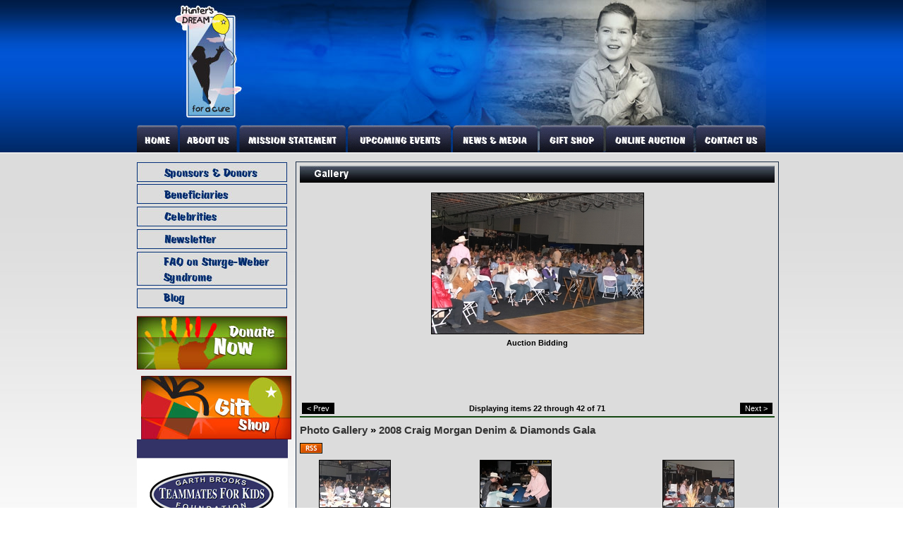

--- FILE ---
content_type: text/html; charset=UTF-8
request_url: http://www.huntersdream.org/gallery/index.html?c=3&id=49&t=21
body_size: 4571
content:
<!DOCTYPE html>
<html lang="en">
<head>
<title>Hunters Dream for a cure: Gallery</title>
<meta name="designer" content="Infinity" />
<meta name="google-site-verification" content="3rP19AmWUtvPkfZR4Klnl4ERLoQLpRRoqneJugq-R0E" />
<link rel="stylesheet" href="/css/system.css?t=21005" />
<link rel="stylesheet" href="/css/style.css?t=21005" />
<link rel="stylesheet" href="/css/layout.css?t=21005" />
<script src="/lib/js/common.min.js"></script>
</head>
<body>

<div id="main_container">
<div id="header">
	<a href="/"><img src="/images/header.jpg" class="blk" /></a>
</div>

<div id="hnav">
<div><div class="plugin"><div class="hnav_items"><a href="/"><img id="hnav3001_item13" src="http://huntersdream.org.ismmedia.com/ISM3/thumbcache/56c9140d9ffb204c679522a21b5ef4b0.hnav13.60x40.0.0.gif" alt="Home" title="" width="60" height="40" onmouseover="this.src='http://huntersdream.org.ismmedia.com/ISM3/thumbcache/1bf052c7ba492ea25cb25aebdff86521.hnav13.60x40.0.0.gif';" onmouseout="this.src='http://huntersdream.org.ismmedia.com/ISM3/thumbcache/56c9140d9ffb204c679522a21b5ef4b0.hnav13.60x40.0.0.gif';" /></a><a href="/about/"><img id="hnav3001_item54" src="http://huntersdream.org.ismmedia.com/ISM3/thumbcache/56c9140d9ffb204c679522a21b5ef4b0.hnav54.84x40.60.0.gif" alt="About Us" title="" width="84" height="40" onmouseover="this.src='http://huntersdream.org.ismmedia.com/ISM3/thumbcache/1bf052c7ba492ea25cb25aebdff86521.hnav54.84x40.60.0.gif';" onmouseout="this.src='http://huntersdream.org.ismmedia.com/ISM3/thumbcache/56c9140d9ffb204c679522a21b5ef4b0.hnav54.84x40.60.0.gif';" /></a><a href="http://huntersdream.org.ismmedia.com/ISM3/std-content/repos/Top/Mission%20Statement/August08%20Garth%20flyer%2008.pdf" target="_blank"><img id="hnav3001_item55" src="http://huntersdream.org.ismmedia.com/ISM3/thumbcache/56c9140d9ffb204c679522a21b5ef4b0.hnav55.154x40.144.0.gif" alt="Mission Statement" title="" width="154" height="40" onmouseover="this.src='http://huntersdream.org.ismmedia.com/ISM3/thumbcache/1bf052c7ba492ea25cb25aebdff86521.hnav55.154x40.144.0.gif';" onmouseout="this.src='http://huntersdream.org.ismmedia.com/ISM3/thumbcache/56c9140d9ffb204c679522a21b5ef4b0.hnav55.154x40.144.0.gif';" /></a><a href="/events/"><img id="hnav3001_item25" src="http://huntersdream.org.ismmedia.com/ISM3/thumbcache/56c9140d9ffb204c679522a21b5ef4b0.hnav25.149x40.298.0.gif" alt="Calendar of Events and Register for Events" title="" width="149" height="40" onmouseover="this.src='http://huntersdream.org.ismmedia.com/ISM3/thumbcache/1bf052c7ba492ea25cb25aebdff86521.hnav25.149x40.298.0.gif';" onmouseout="this.src='http://huntersdream.org.ismmedia.com/ISM3/thumbcache/56c9140d9ffb204c679522a21b5ef4b0.hnav25.149x40.298.0.gif';" /></a><a href="/news/"><img id="hnav3001_item21" src="http://huntersdream.org.ismmedia.com/ISM3/thumbcache/56c9140d9ffb204c679522a21b5ef4b0.hnav21.123x40.447.0.gif" alt="Headline News" title="" width="123" height="40" onmouseover="this.src='http://huntersdream.org.ismmedia.com/ISM3/thumbcache/1bf052c7ba492ea25cb25aebdff86521.hnav21.123x40.447.0.gif';" onmouseout="this.src='http://huntersdream.org.ismmedia.com/ISM3/thumbcache/56c9140d9ffb204c679522a21b5ef4b0.hnav21.123x40.447.0.gif';" /></a><a href="/store/giftshop/"><img id="hnav3001_item20" src="http://huntersdream.org.ismmedia.com/ISM3/thumbcache/56c9140d9ffb204c679522a21b5ef4b0.hnav20.94x40.570.0.gif" alt="Gift Shop" title="" width="94" height="40" onmouseover="this.src='http://huntersdream.org.ismmedia.com/ISM3/thumbcache/1bf052c7ba492ea25cb25aebdff86521.hnav20.94x40.570.0.gif';" onmouseout="this.src='http://huntersdream.org.ismmedia.com/ISM3/thumbcache/56c9140d9ffb204c679522a21b5ef4b0.hnav20.94x40.570.0.gif';" /></a><a href="/store/auction/"><img id="hnav3001_item79" src="http://huntersdream.org.ismmedia.com/ISM3/thumbcache/56c9140d9ffb204c679522a21b5ef4b0.hnav79.127x40.664.0.gif" alt="Auction" title="" width="127" height="40" onmouseover="this.src='http://huntersdream.org.ismmedia.com/ISM3/thumbcache/1bf052c7ba492ea25cb25aebdff86521.hnav79.127x40.664.0.gif';" onmouseout="this.src='http://huntersdream.org.ismmedia.com/ISM3/thumbcache/56c9140d9ffb204c679522a21b5ef4b0.hnav79.127x40.664.0.gif';" /></a><a href="/contact/"><img id="hnav3001_item53" src="http://huntersdream.org.ismmedia.com/ISM3/thumbcache/56c9140d9ffb204c679522a21b5ef4b0.hnav53.101x40.791.0.gif" alt="Contact Us" title="" width="101" height="40" onmouseover="this.src='http://huntersdream.org.ismmedia.com/ISM3/thumbcache/1bf052c7ba492ea25cb25aebdff86521.hnav53.101x40.791.0.gif';" onmouseout="this.src='http://huntersdream.org.ismmedia.com/ISM3/thumbcache/56c9140d9ffb204c679522a21b5ef4b0.hnav53.101x40.791.0.gif';" /></a></div><script type="text/javascript"></script><!-- pi=std-sitebuilder.front.nav.horizontal /  lt=0.000886917114258s -->
<!-- No Cache -->
</div>
</div>
</div>

<table width="892" cellpadding="0" cellspacing="0" border="0">
<tr><td valign="top" width="213">
	<div id="vnav"><div class="plugin"><div class="vnav_items"><a href="/sponsors/"><img id="vnav3002_item16" src="http://huntersdream.org.ismmedia.com/ISM3/thumbcache/be87ffb8f6a68d8cd706039ba476f82f.vnav16.213x32.0.0.png" alt="Sponsors" title="" width="213" height="32" onmouseover="this.src='http://huntersdream.org.ismmedia.com/ISM3/thumbcache/2b48ba9300e005974d5d3c22aff3756a.vnav16.213x32.0.0.png';" onmouseout="this.src='http://huntersdream.org.ismmedia.com/ISM3/thumbcache/be87ffb8f6a68d8cd706039ba476f82f.vnav16.213x32.0.0.png';" style="display: block" />
</a><a href="/beneficiaries/"><img id="vnav3002_item18" src="http://huntersdream.org.ismmedia.com/ISM3/thumbcache/be87ffb8f6a68d8cd706039ba476f82f.vnav18.213x32.0.32.png" alt="Our Beneficiaries" title="" width="213" height="32" onmouseover="this.src='http://huntersdream.org.ismmedia.com/ISM3/thumbcache/2b48ba9300e005974d5d3c22aff3756a.vnav18.213x32.0.32.png';vnav3002_subnav18.showMenu(getX(this) + 213, getY(this));" onmouseout="this.src='http://huntersdream.org.ismmedia.com/ISM3/thumbcache/be87ffb8f6a68d8cd706039ba476f82f.vnav18.213x32.0.32.png';DHTMLMenu_startTimeout(2000, 1);" style="display: block" />
</a><a href="/celebrities/"><img id="vnav3002_item56" src="http://huntersdream.org.ismmedia.com/ISM3/thumbcache/be87ffb8f6a68d8cd706039ba476f82f.vnav56.213x32.0.64.png" alt="Celebrities" title="" width="213" height="32" onmouseover="this.src='http://huntersdream.org.ismmedia.com/ISM3/thumbcache/2b48ba9300e005974d5d3c22aff3756a.vnav56.213x32.0.64.png';" onmouseout="this.src='http://huntersdream.org.ismmedia.com/ISM3/thumbcache/be87ffb8f6a68d8cd706039ba476f82f.vnav56.213x32.0.64.png';" style="display: block" />
</a><a href="/newsletter/"><img id="vnav3002_item17" src="http://huntersdream.org.ismmedia.com/ISM3/thumbcache/be87ffb8f6a68d8cd706039ba476f82f.vnav17.213x32.0.96.png" alt="Newsletter" title="" width="213" height="32" onmouseover="this.src='http://huntersdream.org.ismmedia.com/ISM3/thumbcache/2b48ba9300e005974d5d3c22aff3756a.vnav17.213x32.0.96.png';" onmouseout="this.src='http://huntersdream.org.ismmedia.com/ISM3/thumbcache/be87ffb8f6a68d8cd706039ba476f82f.vnav17.213x32.0.96.png';" style="display: block" />
</a></div><script type="text/javascript">vnav3002_subnav18 = new DHTMLMenu("vnav3002_subnav18");
</script><!-- pi=std-sitebuilder.front.nav.vertical /  lt=0.000664949417114s -->
<!-- No Cache -->
</div>
</div>

	<div id="big_buttons">
		<div id="faq_button">
			<a href="/faq">
				<img src="/images/faq_off.jpg" onmouseover="src='/images/faq_on.jpg'" onmouseout="src='/images/faq_off.jpg'" />
			</a>
		</div>
		<div id="grant_button">
			<a href="/blog/">
				<img src="/images/blog.gif" onmouseover="src='/images/blog_on.gif'" onmouseout="src='/images/blog.gif'" />
			</a>
		</div>	
	</div>


	<!-- <div id="beneficiaries" class="content_box">
		<div id="left_section_content">
			<img src="/images/beneficiaries.jpg" />
			<div></div>
		</div>
	</div> -->

	<div id="donate_now">
		<a href="/store/giftshop/index.html?c=6&i=12&t=0"><img src="/images/donate_now.jpg" class="blk" /></a>
	</div>

	<div id="gift_shop">
		<a href="/store/giftshop/"><img src="/images/gift_shop.jpg" class="blk" /></a>
	</div>

	<div></div>
	<div><div class="plugin"><div style="margin-bottom: 10px"><a href="http://www.teammatesforkids.org/" target="_blank"><img src="https://huntersdream.org.ismmedia.com/ISM3/thumbcache/d864860511157b60b2ec6f98dfca56af.214x214.jpg" alt="Garth Brooks Teammates for Kids" /></a></div><div style="margin-bottom: 10px"><a href="http://www.joshuaspies.com" target="_blank"><img src="https://huntersdream.org.ismmedia.com/ISM3/thumbcache/b9106207dd87fa4ccf7b1e3b70ff3914.214x214.jpg" alt="Joshua Spies Fine Art" /></a></div><!-- pi=std-adspots.front.pool /  lt=0.00664210319519s -->
<!-- No Cache -->
</div>
</div>
	<div></div>
	<div></div>
	<div></div>
	<div></div>
	<div></div>
	<div></div>
	<div></div>
	
	<!-- Advertisements -->
	<div id="left_ad_pool"></div>
	<div id="left_ad_pool"></div>
</td>


	<td valign="top" width="679">
	<div id="innerwide_content">

		<!-- Page header - move this wherever -->	
		<div><div class="plugin"><img src="http://huntersdream.org.ismmedia.com/ISM3/thumbcache/77eafade5a4a4f7a014664a9eed5347e.dynheader.6.24.0x0.0.0.jpg" /><!-- pi=std-sitebuilder.front.dynheader /  lt=5.88893890381E-05s -->
<!-- No Cache -->
</div>
</div>

		<!-- Ad spot: typically a banner ad -->
		<div></div>

		

		<!-- Optional prepended text block -->
		<div></div>
		
		<!-- Primary plug-in content -->	
		<div><div class="plugin"><div class="multimedia">
	<div class="singleitem">
					<img  src="http://huntersdream.org.ismmedia.com/ISM3/thumbcache/307292a68914567bb61120af7ad2ff1e.300.jpg" /><br />
				<b> Auction Bidding </b><br />
		 <br /> 
						<br />

<br /><br />
			</div>
<table width="100%" cellpadding="0" cellspacing="0" border="0">
<tr>
	<td width="5%" class="multimedia_navbar">
				<input onClick="document.location='index.html?c=3&t=0'" type="button" value="&lt; Prev" class="input_button"/>
			</td>
	<td width="90%" class="multimedia_navbar" style="text-align: center"><b>Displaying items 22 through 42 of 71</b></td>
	<td width="5%" class="multimedia_navbar">
				<input onClick="document.location='index.html?c=3&t=42'" type="button" value="Next &gt;" class="input_button"/>
			</td>
</tr>
</table>
<h2 style="margin-top: 10px;"><a href="?c=8">Photo Gallery</a> &#187; <a href="?c=3">2008 Craig Morgan Denim & Diamonds Gala</a></h2>
<table width="100%" cellpadding="5" cellspacing="0" border="0">
	<tr>
					<td style="text-align: center" valign="top">
									<a href="index.html?c=3&id=251&t=21"><img  src="https://huntersdream.org.ismmedia.com/ISM3/thumbcache/450c7aa9d50f3782621d6604038f89d5.100.jpg" /></a><br />
											<a href="index.html?c=3&id=251&t=21">Dinner is served</a><br />
																	</td>
					<td style="text-align: center" valign="top">
									<a href="index.html?c=3&id=250&t=21"><img  src="https://huntersdream.org.ismmedia.com/ISM3/thumbcache/3b269ed0e8fd21db3745923bf93ed6d5.100.jpg" /></a><br />
											<a href="index.html?c=3&id=250&t=21">Mary Kay Deals 'em up!</a><br />
																	</td>
					<td style="text-align: center" valign="top">
									<a href="index.html?c=3&id=249&t=21"><img  src="https://huntersdream.org.ismmedia.com/ISM3/thumbcache/1c3a497f884f3b3f74237aeaf5bcecf2.100.jpg" /></a><br />
											<a href="index.html?c=3&id=249&t=21">VIP Party</a><br />
																	</td>
			</tr>
	<tr>
					<td style="text-align: center" valign="top">
									<a href="index.html?c=3&id=248&t=21"><img  src="https://huntersdream.org.ismmedia.com/ISM3/thumbcache/40c92bb04907868191d8ef6437d37bec.100.jpg" /></a><br />
											<a href="index.html?c=3&id=248&t=21">VIP Party</a><br />
																<em>by Garland Photography</em>
												</td>
					<td style="text-align: center" valign="top">
									<a href="index.html?c=3&id=247&t=21"><img  src="https://huntersdream.org.ismmedia.com/ISM3/thumbcache/89cd0db948c78ce32a9f62cb50bcded3.100.jpg" /></a><br />
											<a href="index.html?c=3&id=247&t=21">VIP Party</a><br />
																	</td>
					<td style="text-align: center" valign="top">
									<a href="index.html?c=3&id=246&t=21"><img  src="https://huntersdream.org.ismmedia.com/ISM3/thumbcache/8c9882fa6c54fdb0afaa37288c7152a9.100.jpg" /></a><br />
											<a href="index.html?c=3&id=246&t=21">VIP Party</a><br />
																	</td>
			</tr>
	<tr>
					<td style="text-align: center" valign="top">
									<a href="index.html?c=3&id=245&t=21"><img  src="https://huntersdream.org.ismmedia.com/ISM3/thumbcache/c50e69a306789fa076edbc30fc4036f3.100.jpg" /></a><br />
											<a href="index.html?c=3&id=245&t=21">VIP Party</a><br />
																	</td>
					<td style="text-align: center" valign="top">
									<a href="index.html?c=3&id=277&t=21"><img  src="https://huntersdream.org.ismmedia.com/ISM3/thumbcache/c50e69a306789fa076edbc30fc4036f3.100.jpg" /></a><br />
											<a href="index.html?c=3&id=277&t=21">VIP Party</a><br />
																	</td>
					<td style="text-align: center" valign="top">
									<a href="index.html?c=3&id=244&t=21"><img  src="https://huntersdream.org.ismmedia.com/ISM3/thumbcache/8c9882fa6c54fdb0afaa37288c7152a9.100.jpg" /></a><br />
											<a href="index.html?c=3&id=244&t=21">VIP Party</a><br />
																	</td>
			</tr>
	<tr>
					<td style="text-align: center" valign="top">
									<a href="index.html?c=3&id=19&t=21"><img  src="https://huntersdream.org.ismmedia.com/ISM3/thumbcache/815bad94c45e0898bc329b8e299fd3ba.100.jpg" /></a><br />
											<a href="index.html?c=3&id=19&t=21">Brady's Harem!</a><br />
																	</td>
					<td style="text-align: center" valign="top">
									<a href="index.html?c=3&id=20&t=21"><img  src="https://huntersdream.org.ismmedia.com/ISM3/thumbcache/02204765ede3c5d3e5320ec26ead3211.100.jpg" /></a><br />
											<a href="index.html?c=3&id=20&t=21">Craig Morgan's Logo</a><br />
																	</td>
					<td style="text-align: center" valign="top">
									<a href="index.html?c=3&id=32&t=21"><img  src="https://huntersdream.org.ismmedia.com/ISM3/thumbcache/e9bc9c7d4d3c70fa67e92d3ee78acfc7.100.jpg" /></a><br />
											<a href="index.html?c=3&id=32&t=21">Dinner Prayer</a><br />
																	</td>
			</tr>
	<tr>
					<td style="text-align: center" valign="top">
									<a href="index.html?c=3&id=49&t=21"><img  src="https://huntersdream.org.ismmedia.com/ISM3/thumbcache/307292a68914567bb61120af7ad2ff1e.100.jpg" /></a><br />
											<a href="index.html?c=3&id=49&t=21">Auction Bidding</a><br />
																	</td>
					<td style="text-align: center" valign="top">
									<a href="index.html?c=3&id=50&t=21"><img  src="https://huntersdream.org.ismmedia.com/ISM3/thumbcache/d665d0f414fcf0a5d46e83d8638519d7.100.jpg" /></a><br />
											<a href="index.html?c=3&id=50&t=21">Enjoying the Show</a><br />
																	</td>
					<td style="text-align: center" valign="top">
									<a href="index.html?c=3&id=51&t=21"><img  src="https://huntersdream.org.ismmedia.com/ISM3/thumbcache/2111259b993af4ce0912c74bca1e9560.100.jpg" /></a><br />
											<a href="index.html?c=3&id=51&t=21">VIP Posse Bidders</a><br />
																	</td>
			</tr>
	<tr>
					<td style="text-align: center" valign="top">
									<a href="index.html?c=3&id=52&t=21"><img  src="https://huntersdream.org.ismmedia.com/ISM3/thumbcache/a6ed8bc56fb169e968ce1c18a49a02a2.100.jpg" /></a><br />
											<a href="index.html?c=3&id=52&t=21">Craig's Bidding!</a><br />
																	</td>
					<td style="text-align: center" valign="top">
									<a href="index.html?c=3&id=54&t=21"><img  src="https://huntersdream.org.ismmedia.com/ISM3/thumbcache/e6324c02335f6a8bd93ae20b6d1ce244.100.jpg" /></a><br />
											<a href="index.html?c=3&id=54&t=21">Jim Jensen, the hottest Blackjack Dealer around!</a><br />
																	</td>
					<td style="text-align: center" valign="top">
									<a href="index.html?c=3&id=55&t=21"><img  src="https://huntersdream.org.ismmedia.com/ISM3/thumbcache/be9aceb065fab88cc06adf46b9894b71.100.jpg" /></a><br />
											<a href="index.html?c=3&id=55&t=21">Dave Diaz-Infante Stirs the Crowd!</a><br />
																	</td>
			</tr>
	<tr>
					<td style="text-align: center" valign="top">
									<a href="index.html?c=3&id=59&t=21"><img  src="https://huntersdream.org.ismmedia.com/ISM3/thumbcache/51f9af5da4f6405be4ff4fbcb6abb494.100.jpg" /></a><br />
											<a href="index.html?c=3&id=59&t=21">Auctioning the Horse!</a><br />
																	</td>
					<td style="text-align: center" valign="top">
									<a href="index.html?c=3&id=60&t=21"><img  src="https://huntersdream.org.ismmedia.com/ISM3/thumbcache/dfda7ff899e1e2d95e9714bcc86a66f0.100.jpg" /></a><br />
											<a href="index.html?c=3&id=60&t=21">Craig Morgan</a><br />
																	</td>
					<td style="text-align: center" valign="top">
									<a href="index.html?c=3&id=61&t=21"><img  src="https://huntersdream.org.ismmedia.com/ISM3/thumbcache/7ff50be9f373c910389cf34e7e2a5929.100.jpg" /></a><br />
											<a href="index.html?c=3&id=61&t=21">Craig Morgan</a><br />
																	</td>
			</tr>
<a href="?content_type=rss&amp;plugin_id=multimedia.front.imagegallery&amp;block_id=5001"><img src="/lib/images/icons/rss.gif" /></a>
</table>
</div><!-- pi=multimedia.front.imagegallery / 13.multimedia.front.imagegallery.browser.tpl /  lt=0.0266280174255s -->
<!-- No Cache -->
</div>
</div>
		
		<!-- Optional appended text block -->		
		<div></div>
		
		<!-- More plug-in space, if needed -->
		<div></div>
		<div></div>
		<div></div>
		<div></div>
		<div></div>
		<div></div>
		<div></div>
		<div></div>
		<div></div>
		<div></div>
		<div></div>

		<!-- Ad spot: typically a banner ad -->
		<div></div>
	</div>
	</td>

</tr>
</table>

<div id="footer">
	<a id="inf_logo" href="http://infinityprosports.com/" target="_blank"></a>
</div>

<div style="clear: both;"></div>

</div>



<div id="rightads">
	<div class="rightad"></div>
	<div class="rightad"></div>
	<div class="rightad"></div>
	<div class="rightad"></div>
</div>

<script type="text/javascript">function vnav3002_loaditems() { 
vnav3002_subnav18.addItem(0, 0, "Hunter Nelson Sturge Weber Syndrome Center at Kennedy Kreiger Institute", "/beneficiaries/HNSWSC/", "same");
vnav3002_subnav18.addItem(1, 0, "Poudre Valley Children's Orthotic and Prostetic Fund", "/beneficiaries/pvcopf/", "same");
vnav3002_subnav18.addItem(2, 0, "Inspiration Playground", "/beneficiaries/inspirationplayground/", "same");
vnav3002_subnav18.addItem(3, 0, "Breckenridge Outdoor Education Center", "/beneficiaries/breckenridge/", "same");
vnav3002_subnav18.addItem(4, 0, "Windsor Boardwalk Project", "/beneficiaries/windsor/", "same");
vnav3002_subnav18.addItem(5, 0, "Developmental Pathways", "/beneficiaries/devpath/", "same");
vnav3002_subnav18.addItem(6, 0, "Tony Semple Foundation", "/beneficiaries/tonystemple/", "same");
vnav3002_subnav18.addItem(7, 0, "Outdoors Without Limits", "/beneficiaries/outdoors/", "same");
vnav3002_subnav18.addItem(8, 0, "Wheelin Sportsmen", "/beneficiaries/wheelin/", "same");
vnav3002_subnav18.addItem(9, 0, "Early Childhood Intervention Awareness Day", "/beneficiaries/earlychild/", "same");
vnav3002_subnav18.addItem(10, 0, "Union Colony Childrens Music Academy", "/beneficiaries/unioncolony/", "same");
vnav3002_subnav18.addItem(11, 0, "Mountain View Elementary Special Needs Program", "/beneficiaries/mvelem/", "same");
vnav3002_subnav18.addItem(12, 0, "24 7 Kids Weld County Respite Care", "/beneficiaries/weldcounty/", "same");
vnav3002_subnav18.addItem(13, 0, "Children's Care Hospital and School", "/beneficiaries/childrenscarehospitalandschool/", "same");
vnav3002_subnav18.writeMenu();
}
vnav3002_loaditems();
</script>
<!-- hs=edec36f3c6742d33a5698a0f4ad38de1; hn=web11.dfw1.infinityprosports.com; si=2007120300; lt=0.095067024231; -->
<script defer src="https://static.cloudflareinsights.com/beacon.min.js/vcd15cbe7772f49c399c6a5babf22c1241717689176015" integrity="sha512-ZpsOmlRQV6y907TI0dKBHq9Md29nnaEIPlkf84rnaERnq6zvWvPUqr2ft8M1aS28oN72PdrCzSjY4U6VaAw1EQ==" data-cf-beacon='{"version":"2024.11.0","token":"ebc05b3ea30a46b3a0e8948b958ed1ff","r":1,"server_timing":{"name":{"cfCacheStatus":true,"cfEdge":true,"cfExtPri":true,"cfL4":true,"cfOrigin":true,"cfSpeedBrain":true},"location_startswith":null}}' crossorigin="anonymous"></script>
</body>
</html>

--- FILE ---
content_type: text/css
request_url: http://www.huntersdream.org/css/layout.css?t=21005
body_size: 1314
content:
body {
	margin: 0px;
	padding: 0px;
	background-color: #fff;
	background-image: url("../images/main_bg.jpg");
	background-position: top left;
	background-repeat: repeat-x;
	font-size: 8pt;
	font-family: Verdana, Arial;
}

*html body {
	text-align: center;
}

td {
	font-size: 8pt;
	line-height: 150%;
}

#homedivider {
	width: 595px;
	color: #fff;
	background-color: #06225d;
	text-align: right;
}

#hometextbox {
	position: absolute;
	top: 176px;
	left: 190px;
	width: 566px;
}

#leftnavcol {
	background-image: url("../images/leftbg.jpg");
	color: #fff;
}

#maincontentcol {
	background-color: #fff;
}

#rightside {
	background-image: url("../images/rightside_bg.png");
}

.innerpanelnarrow {
	border: 3px solid #28447f;
	background-color: #ffffff;
	background-image: url("../images/blob.gif");
	background-position: bottom right;
	background-repeat: no-repeat;
	padding: 6px 6px 60px 6px;
	color: #111;
}

.blockcloser {
	text-align: right;
	margin-top: 10px;
}

/*****************
*** My Classes ***
*****************/

.blk {
	display: block;
}

#main_container {
	margin: 0px auto;
	width: 892px;
}

*html #main_container {
	text-align: left;
}

#vnav {
	margin-top: 11px;
}

#big_buttons {
	margin-bottom: 7px;
}

.content_box {
	/*background-color: #fbfbfa;*/ /* original color */
	background-color: #DCDCDC;
	border: 1px solid #1C2E46;
}

#beneficiaries {
	min-height: 160px;
	width: 211px;
	margin-top: 5px;
}

*html #beneficiaries {
	height: 160px;
}

#left_section_content {
	padding: 15px;
}

#donate_now {
	margin-top: 7px;
	margin-bottom: 8px;
}

/* #gift_shop {
	/*margin-top: 4px 0px 7px;*/
	margin-bottom: 8px;
} */

#left_ad_pool {
	margin-top: 5px;
}


#headline_news {
	margin-top: 12px;
	margin-left: 6px;
	width: 469px;
	height: 387px;
	overflow: hidden;
}

*html #headline_news {
	height: 387px;
	width: 449px;
	overflow: hidden;
}

#headline_news .homearticle {
	height: 265px;
	overflow: hidden;
}

#headline_news .teaser {
	height: 190px;
	overflow: hidden;
}

#middle_section_content {
	padding: 20px;
	text-align: center;
}

*:first-child+html #middle_section_content {
	padding: 10px 20px;
}

*html #middle_section_content {
	padding: 4px 10px;
}

#featured_beneficiary_content {
	text-align: center;
	padding-top: 20px;
	padding-right: 20px;
	padding-left: 20px;
	padding-bottom: 5px;
}

*:first-child+html #featured_beneficiary_content {
	padding-bottom: 0px;
	padding-top: 14px;
}

*html #featured_beneficiary_content {
	padding-bottom: 0px;
	padding-top: 14px;
}

.homerotatorlink,
.homerotatorlink_on {
	float: left;
	width: 104px;
	margin: 1.5px;
}

.homerotatorlink img {
	border: 2px solid #06337b;
}

.homerotatorlink_on img {
	border: 2px solid #aebd22;
}

#video {
	margin-top: 8px;
	margin-left: 6px;
	background-color: #2e2e2e;
	width: 469px;
	height: 260px;
}

#featured_beneficiary {
	margin-top: 10px;
	margin-left: 6px;
	width: 469px;
	min-height: 180px;
}

*html #featured_beneficiary {
	height: 180px;
}

#event_photos {
	margin-top: 10px;
	/*margin-left: 6px;*/
	/*width: 469px;*/
	min-height: 145px;
}

#event_photos {
	width: 890px;
}

*html #featured_beneficiary {
	height: 145px;
}

#in_memory {
	margin-top: 6px;
	margin-left: 6px;
}

#krieger, #foundation_info, #get_involved, #btm_right_ad_pool, #gift_shop {
	margin-top: 8px;
	margin-left: 6px;
}

#footer {
	margin-top: 8px;
	background-image: url("../images/footer.jpg");
	background-repeat: no-repeat;
	width: 892px;
	height: 42px;
}

#inf_logo {
	float: left;
	margin-left: 715px;
	margin-top: 6px;
	width: 167px;
	height: 30px;
}

#innerwide_content {
	margin-top: 11px;
	margin-left: 6px;
	/*background-color: #fbfbfa;*/ /* original color */
	background-color: #DCDCDC;
	border: 1px solid #1C2E46;
	min-height: 800px;
	padding: 5px;
}



*html #innerwide_content {
	height: 800px;
}

#inner_page_header {
	margin-top: 11px;
	margin-left: 6px;
	/*background-color: #fbfbfa;*/
	border-left: 1px solid #1C2E46;
	border-right: 1px solid #1C2E46;
	border-top: 1px solid #1C2E46;
	min-height: 20px;
}

#inner_mid_column {
	margin-left: 6px;
	/*background-color: #fbfbfa;*/ /* original color */
	background-color: #DCDCDC;
	border-left: 1px solid #1C2E46;
	border-bottom: 1px solid #1C2E46;
	min-height: 780px;
	padding-right: 6px;
}

#inner_right_column {
	/*background-color: #fbfbfa;*/ /* original color */
	background-color: #DCDCDC;
	border-right: 1px solid #1C2E46;
	border-bottom: 1px solid #1C2E46;
	min-height: 780px;
}

*:first-child+html #inner_page_header {
	height: 20px;
}

*html #inner_page_header {
	height: 20px;
}



*html #inner_mid_column {
	height: 780px;
}

*:first-child+html #inner_right_column {
	height: 780px;
}

*html #inner_right_column {
	height: 780px;
}

*:first-child+html #faq_button {
	margin-bottom: 2px;
}

*html #faq_button {
	margin-bottom: 2px;
}

.ecomm1_items_display {
	 padding-bottom: 5px;
}

.ecomm1_items_display h2 {
	font-size: 13pt;
}

#outer_bdr {
	border: 2px solid #002B6A;
}

.ecomm1_categorybrowser {
	border: 2px solid #F87C00;
	padding: 2px;
}